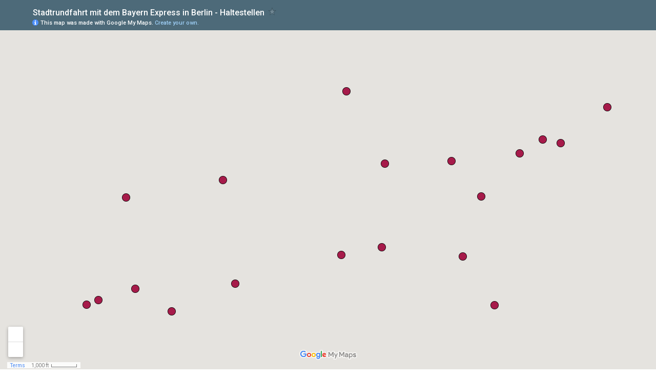

--- FILE ---
content_type: text/html; charset=utf-8
request_url: https://www.google.com/maps/d/embed?mid=1KtYnlKaVGDU1xQp--6YvW-Ik6io
body_size: 8427
content:
<!DOCTYPE html><html itemscope itemtype="http://schema.org/WebSite"><head><script nonce="4dKcgUwyKJkGXXtTtJ0y8Q">window['ppConfig'] = {productName: '06194a8f37177242d55a18e38c5a91c6', deleteIsEnforced:  false , sealIsEnforced:  false , heartbeatRate:  0.5 , periodicReportingRateMillis:  60000.0 , disableAllReporting:  false };(function(){'use strict';function k(a){var b=0;return function(){return b<a.length?{done:!1,value:a[b++]}:{done:!0}}}function l(a){var b=typeof Symbol!="undefined"&&Symbol.iterator&&a[Symbol.iterator];if(b)return b.call(a);if(typeof a.length=="number")return{next:k(a)};throw Error(String(a)+" is not an iterable or ArrayLike");}var m=typeof Object.defineProperties=="function"?Object.defineProperty:function(a,b,c){if(a==Array.prototype||a==Object.prototype)return a;a[b]=c.value;return a};
function n(a){a=["object"==typeof globalThis&&globalThis,a,"object"==typeof window&&window,"object"==typeof self&&self,"object"==typeof global&&global];for(var b=0;b<a.length;++b){var c=a[b];if(c&&c.Math==Math)return c}throw Error("Cannot find global object");}var p=n(this);function q(a,b){if(b)a:{var c=p;a=a.split(".");for(var d=0;d<a.length-1;d++){var e=a[d];if(!(e in c))break a;c=c[e]}a=a[a.length-1];d=c[a];b=b(d);b!=d&&b!=null&&m(c,a,{configurable:!0,writable:!0,value:b})}}
q("Object.is",function(a){return a?a:function(b,c){return b===c?b!==0||1/b===1/c:b!==b&&c!==c}});q("Array.prototype.includes",function(a){return a?a:function(b,c){var d=this;d instanceof String&&(d=String(d));var e=d.length;c=c||0;for(c<0&&(c=Math.max(c+e,0));c<e;c++){var f=d[c];if(f===b||Object.is(f,b))return!0}return!1}});
q("String.prototype.includes",function(a){return a?a:function(b,c){if(this==null)throw new TypeError("The 'this' value for String.prototype.includes must not be null or undefined");if(b instanceof RegExp)throw new TypeError("First argument to String.prototype.includes must not be a regular expression");return this.indexOf(b,c||0)!==-1}});function r(a,b,c){a("https://csp.withgoogle.com/csp/proto/"+encodeURIComponent(b),JSON.stringify(c))}function t(){var a;if((a=window.ppConfig)==null?0:a.disableAllReporting)return function(){};var b,c,d,e;return(e=(b=window)==null?void 0:(c=b.navigator)==null?void 0:(d=c.sendBeacon)==null?void 0:d.bind(navigator))!=null?e:u}function u(a,b){var c=new XMLHttpRequest;c.open("POST",a);c.send(b)}
function v(){var a=(w=Object.prototype)==null?void 0:w.__lookupGetter__("__proto__"),b=x,c=y;return function(){var d=a.call(this),e,f,g,h;r(c,b,{type:"ACCESS_GET",origin:(f=window.location.origin)!=null?f:"unknown",report:{className:(g=d==null?void 0:(e=d.constructor)==null?void 0:e.name)!=null?g:"unknown",stackTrace:(h=Error().stack)!=null?h:"unknown"}});return d}}
function z(){var a=(A=Object.prototype)==null?void 0:A.__lookupSetter__("__proto__"),b=x,c=y;return function(d){d=a.call(this,d);var e,f,g,h;r(c,b,{type:"ACCESS_SET",origin:(f=window.location.origin)!=null?f:"unknown",report:{className:(g=d==null?void 0:(e=d.constructor)==null?void 0:e.name)!=null?g:"unknown",stackTrace:(h=Error().stack)!=null?h:"unknown"}});return d}}function B(a,b){C(a.productName,b);setInterval(function(){C(a.productName,b)},a.periodicReportingRateMillis)}
var D="constructor __defineGetter__ __defineSetter__ hasOwnProperty __lookupGetter__ __lookupSetter__ isPrototypeOf propertyIsEnumerable toString valueOf __proto__ toLocaleString x_ngfn_x".split(" "),E=D.concat,F=navigator.userAgent.match(/Firefox\/([0-9]+)\./),G=(!F||F.length<2?0:Number(F[1])<75)?["toSource"]:[],H;if(G instanceof Array)H=G;else{for(var I=l(G),J,K=[];!(J=I.next()).done;)K.push(J.value);H=K}var L=E.call(D,H),M=[];
function C(a,b){for(var c=[],d=l(Object.getOwnPropertyNames(Object.prototype)),e=d.next();!e.done;e=d.next())e=e.value,L.includes(e)||M.includes(e)||c.push(e);e=Object.prototype;d=[];for(var f=0;f<c.length;f++){var g=c[f];d[f]={name:g,descriptor:Object.getOwnPropertyDescriptor(Object.prototype,g),type:typeof e[g]}}if(d.length!==0){c=l(d);for(e=c.next();!e.done;e=c.next())M.push(e.value.name);var h;r(b,a,{type:"SEAL",origin:(h=window.location.origin)!=null?h:"unknown",report:{blockers:d}})}};var N=Math.random(),O=t(),P=window.ppConfig;P&&(P.disableAllReporting||P.deleteIsEnforced&&P.sealIsEnforced||N<P.heartbeatRate&&r(O,P.productName,{origin:window.location.origin,type:"HEARTBEAT"}));var y=t(),Q=window.ppConfig;if(Q)if(Q.deleteIsEnforced)delete Object.prototype.__proto__;else if(!Q.disableAllReporting){var x=Q.productName;try{var w,A;Object.defineProperty(Object.prototype,"__proto__",{enumerable:!1,get:v(),set:z()})}catch(a){}}
(function(){var a=t(),b=window.ppConfig;b&&(b.sealIsEnforced?Object.seal(Object.prototype):b.disableAllReporting||(document.readyState!=="loading"?B(b,a):document.addEventListener("DOMContentLoaded",function(){B(b,a)})))})();}).call(this);
</script><title itemprop="name">Stadtrundfahrt mit dem Bayern Express in Berlin - Haltestellen - Google My Maps</title><meta name="robots" content="noindex,nofollow"/><meta http-equiv="X-UA-Compatible" content="IE=edge,chrome=1"><meta name="viewport" content="initial-scale=1.0,minimum-scale=1.0,maximum-scale=1.0,user-scalable=0,width=device-width"/><meta name="description" itemprop="description" content="Bayern Express, Berlin, Bus, Doppeldecker, Bus Tour, Stadtrundfahrt, Route, Strecke, Haltestelle, Bus Sop, Sigthseeing, Sehenswürdigkeit"/><meta itemprop="url" content="https://www.google.com/maps/d/viewer?mid=1KtYnlKaVGDU1xQp--6YvW-Ik6io"/><meta itemprop="image" content="https://www.google.com/maps/d/thumbnail?mid=1KtYnlKaVGDU1xQp--6YvW-Ik6io"/><meta property="og:type" content="website"/><meta property="og:title" content="Stadtrundfahrt mit dem Bayern Express in Berlin - Haltestellen - Google My Maps"/><meta property="og:description" content="Bayern Express, Berlin, Bus, Doppeldecker, Bus Tour, Stadtrundfahrt, Route, Strecke, Haltestelle, Bus Sop, Sigthseeing, Sehenswürdigkeit"/><meta property="og:url" content="https://www.google.com/maps/d/viewer?mid=1KtYnlKaVGDU1xQp--6YvW-Ik6io"/><meta property="og:image" content="https://www.google.com/maps/d/thumbnail?mid=1KtYnlKaVGDU1xQp--6YvW-Ik6io"/><meta property="og:site_name" content="Google My Maps"/><meta name="twitter:card" content="summary_large_image"/><meta name="twitter:title" content="Stadtrundfahrt mit dem Bayern Express in Berlin - Haltestellen - Google My Maps"/><meta name="twitter:description" content="Bayern Express, Berlin, Bus, Doppeldecker, Bus Tour, Stadtrundfahrt, Route, Strecke, Haltestelle, Bus Sop, Sigthseeing, Sehenswürdigkeit"/><meta name="twitter:image:src" content="https://www.google.com/maps/d/thumbnail?mid=1KtYnlKaVGDU1xQp--6YvW-Ik6io"/><link rel="stylesheet" id="gmeviewer-styles" href="https://www.gstatic.com/mapspro/_/ss/k=mapspro.gmeviewer.ZPef100W6CI.L.W.O/am=AAAE/d=0/rs=ABjfnFU-qGe8BTkBR_LzMLwzNczeEtSkkw" nonce="M2c1b6yCSWCBvZ0bDzLJug"><link rel="stylesheet" href="https://fonts.googleapis.com/css?family=Roboto:300,400,500,700" nonce="M2c1b6yCSWCBvZ0bDzLJug"><link rel="shortcut icon" href="//www.gstatic.com/mapspro/images/favicon-001.ico"><link rel="canonical" href="https://www.google.com/mymaps/viewer?mid=1KtYnlKaVGDU1xQp--6YvW-Ik6io&amp;hl=en_US"></head><body jscontroller="O1VPAb" jsaction="click:cOuCgd;"><div class="c4YZDc HzV7m-b7CEbf SfQLQb-dIxMhd-bN97Pc-b3rLgd"><div class="jQhVs-haAclf"><div class="jQhVs-uMX1Ee-My5Dr-purZT-uDEFge"><div class="jQhVs-uMX1Ee-My5Dr-purZT-uDEFge-bN97Pc"><div class="jQhVs-uMX1Ee-My5Dr-purZT-uDEFge-Bz112c"></div><div class="jQhVs-uMX1Ee-My5Dr-purZT-uDEFge-fmcmS-haAclf"><div class="jQhVs-uMX1Ee-My5Dr-purZT-uDEFge-fmcmS">Open full screen to view more</div></div></div></div></div><div class="i4ewOd-haAclf"><div class="i4ewOd-UzWXSb" id="map-canvas"></div></div><div class="X3SwIb-haAclf NBDE7b-oxvKad"><div class="X3SwIb-i8xkGf"></div></div><div class="Te60Vd-ZMv3u dIxMhd-bN97Pc-b3rLgd"><div class="dIxMhd-bN97Pc-Tswv1b-Bz112c"></div><div class="dIxMhd-bN97Pc-b3rLgd-fmcmS">This map was created by a user. <a href="//support.google.com/mymaps/answer/3024454?hl=en&amp;amp;ref_topic=3188329" target="_blank">Learn how to create your own.</a></div><div class="dIxMhd-bN97Pc-b3rLgd-TvD9Pc" title="Close"></div></div><script nonce="4dKcgUwyKJkGXXtTtJ0y8Q">this.gbar_=this.gbar_||{};(function(_){var window=this;
try{
_.Fd=function(a,b,c){if(!a.j)if(c instanceof Array)for(var d of c)_.Fd(a,b,d);else{d=(0,_.y)(a.C,a,b);const e=a.v+c;a.v++;b.dataset.eqid=e;a.B[e]=d;b&&b.addEventListener?b.addEventListener(c,d,!1):b&&b.attachEvent?b.attachEvent("on"+c,d):a.o.log(Error("t`"+b))}};
}catch(e){_._DumpException(e)}
try{
var Gd=document.querySelector(".gb_J .gb_B"),Hd=document.querySelector("#gb.gb_ad");Gd&&!Hd&&_.Fd(_.od,Gd,"click");
}catch(e){_._DumpException(e)}
try{
_.qh=function(a){if(a.v)return a.v;for(const b in a.i)if(a.i[b].ka()&&a.i[b].B())return a.i[b];return null};_.rh=function(a,b){a.i[b.J()]=b};var sh=new class extends _.N{constructor(){var a=_.$c;super();this.B=a;this.v=null;this.o={};this.C={};this.i={};this.j=null}A(a){this.i[a]&&(_.qh(this)&&_.qh(this).J()==a||this.i[a].P(!0))}Ua(a){this.j=a;for(const b in this.i)this.i[b].ka()&&this.i[b].Ua(a)}oc(a){return a in this.i?this.i[a]:null}};_.rd("dd",sh);
}catch(e){_._DumpException(e)}
try{
_.Ji=function(a,b){return _.H(a,36,b)};
}catch(e){_._DumpException(e)}
try{
var Ki=document.querySelector(".gb_z .gb_B"),Li=document.querySelector("#gb.gb_ad");Ki&&!Li&&_.Fd(_.od,Ki,"click");
}catch(e){_._DumpException(e)}
})(this.gbar_);
// Google Inc.
</script><script nonce="4dKcgUwyKJkGXXtTtJ0y8Q">
  function _DumpException(e) {
    if (window.console) {
      window.console.error(e.stack);
    }
  }
  var _pageData = "[[1,null,null,null,null,null,null,null,null,null,\"at\",\"\",\"\",1768794332686,\"\",\"en_US\",false,[],\"https://www.google.com/maps/d/viewer?mid\\u003d1KtYnlKaVGDU1xQp--6YvW-Ik6io\",\"https://www.google.com/maps/d/embed?mid\\u003d1KtYnlKaVGDU1xQp--6YvW-Ik6io\\u0026ehbc\\u003d2E312F\",\"https://www.google.com/maps/d/edit?mid\\u003d1KtYnlKaVGDU1xQp--6YvW-Ik6io\",\"https://www.google.com/maps/d/thumbnail?mid\\u003d1KtYnlKaVGDU1xQp--6YvW-Ik6io\",null,null,true,\"https://www.google.com/maps/d/print?mid\\u003d1KtYnlKaVGDU1xQp--6YvW-Ik6io\",\"https://www.google.com/maps/d/pdf?mid\\u003d1KtYnlKaVGDU1xQp--6YvW-Ik6io\",\"https://www.google.com/maps/d/viewer?mid\\u003d1KtYnlKaVGDU1xQp--6YvW-Ik6io\",null,false,\"/maps/d\",\"maps/sharing\",\"//www.google.com/intl/en_US/help/terms_maps.html\",true,\"https://docs.google.com/picker\",null,false,null,[[[\"//www.gstatic.com/mapspro/images/google-my-maps-logo-regular-001.png\",143,25],[\"//www.gstatic.com/mapspro/images/google-my-maps-logo-regular-2x-001.png\",286,50]],[[\"//www.gstatic.com/mapspro/images/google-my-maps-logo-small-001.png\",113,20],[\"//www.gstatic.com/mapspro/images/google-my-maps-logo-small-2x-001.png\",226,40]]],1,\"https://www.gstatic.com/mapspro/_/js/k\\u003dmapspro.gmeviewer.en_US.knJKv4m5-eY.O/am\\u003dAAAE/d\\u003d0/rs\\u003dABjfnFWJ7eYXBrZ1WlLyBY6MwF9-imcrgg/m\\u003dgmeviewer_base\",null,null,true,null,\"US\",null,null,null,null,null,null,true],[\"mf.map\",\"1KtYnlKaVGDU1xQp--6YvW-Ik6io\",\"Stadtrundfahrt mit dem Bayern Express in Berlin - Haltestellen\",null,[13.335153766231542,52.52578372140497,13.399741359310156,52.504159418287315],[13.2938004,52.5244465,13.4420729,52.5020639],[[null,\"zcvVJnxgGysI.kBl8w_XwPm9o\",\"Haltestellen Bayern Express\",\"\",[[[\"https://mt.googleapis.com/vt/icon/name\\u003dicons/onion/1494-wht-circle-blank-4x.png\\u0026filter\\u003dffA61B4A\"],null,1,1,[[null,[52.5027432,13.3270597]],\"0\",null,\"zcvVJnxgGysI.kBl8w_XwPm9o\",[52.5027432,13.3270597],[0,0],\"KBL8W_XWPM9O09BA54AB723A6926\"],[[\"Kurfürstendamm 220\"]]],[[\"https://mt.googleapis.com/vt/icon/name\\u003dicons/onion/1494-wht-circle-blank-4x.png\\u0026filter\\u003dffA61B4A\"],null,1,1,[[null,[52.5031938,13.3290017]],\"0\",null,\"zcvVJnxgGysI.kBl8w_XwPm9o\",[52.5031938,13.3290017],[0,0],\"KBL8W_XWPM9O09BA55063B11FFD9\"],[[\"Kurfürstendamm 216\"]]],[[\"https://mt.googleapis.com/vt/icon/name\\u003dicons/onion/1494-wht-circle-blank-4x.png\\u0026filter\\u003dffA61B4A\"],null,1,1,[[null,[52.5043367,13.3351922]],\"0\",null,\"zcvVJnxgGysI.kBl8w_XwPm9o\",[52.5043367,13.3351922],[0,0],\"KBL8W_XWPM9O09BA56479F25E3B9\"],[[\"Gedächniskirche\"]]],[[\"https://mt.googleapis.com/vt/icon/name\\u003dicons/onion/1494-wht-circle-blank-4x.png\\u0026filter\\u003dffA61B4A\"],null,1,1,[[null,[52.5020639,13.3412647]],\"0\",null,\"zcvVJnxgGysI.kBl8w_XwPm9o\",[52.5020639,13.3412647],[0,0],\"KBL8W_XWPM9O09BA5776151186A0\"],[[\"KaDeWe\"]]],[[\"https://mt.googleapis.com/vt/icon/name\\u003dicons/onion/1494-wht-circle-blank-4x.png\\u0026filter\\u003dffA61B4A\"],null,1,1,[[null,[52.5048852,13.351897]],\"0\",null,\"zcvVJnxgGysI.kBl8w_XwPm9o\",[52.5048852,13.351897],[0,0],\"KBL8W_XWPM9O09BA581DD325E375\"],[[\"Lützowplatz\"]]],[[\"https://mt.googleapis.com/vt/icon/name\\u003dicons/onion/1494-wht-circle-blank-4x.png\\u0026filter\\u003dffA61B4A\"],null,1,1,[[null,[52.5078108,13.3696425]],\"0\",null,\"zcvVJnxgGysI.kBl8w_XwPm9o\",[52.5078108,13.3696425],[0,0],\"KBL8W_XWPM9O09BA626AA3C435B8\"],[[\"Kulturforum\"]]],[[\"https://mt.googleapis.com/vt/icon/name\\u003dicons/onion/1494-wht-circle-blank-4x.png\\u0026filter\\u003dffA61B4A\"],null,1,1,[[null,[52.5085749,13.3764554]],\"0\",null,\"zcvVJnxgGysI.kBl8w_XwPm9o\",[52.5085749,13.3764554],[0,0],\"KBL8W_XWPM9O09BA66E8471A4D3F\"],[[\"Potsdamer Platz\"]]],[[\"https://mt.googleapis.com/vt/icon/name\\u003dicons/onion/1494-wht-circle-blank-4x.png\\u0026filter\\u003dffA61B4A\"],null,1,1,[[null,[52.5026779,13.3953166]],\"0\",null,\"zcvVJnxgGysI.kBl8w_XwPm9o\",[52.5026779,13.3953166],[0,0],\"KBL8W_XWPM9O09C4C64CFAE914C8\"],[[\"Jüdisches Museum\"]]],[[\"https://mt.googleapis.com/vt/icon/name\\u003dicons/onion/1494-wht-circle-blank-4x.png\\u0026filter\\u003dffA61B4A\"],null,1,1,[[null,[52.5076541,13.3899844]],\"0\",null,\"zcvVJnxgGysI.kBl8w_XwPm9o\",[52.5076541,13.3899844],[0,0],\"KBL8W_XWPM9O09C4D054440B09F1\"],[[\"Checkpoint Charlie\"]]],[[\"https://mt.googleapis.com/vt/icon/name\\u003dicons/onion/1494-wht-circle-blank-4x.png\\u0026filter\\u003dffA61B4A\"],null,1,1,[[null,[52.5137855,13.3931279]],\"0\",null,\"zcvVJnxgGysI.kBl8w_XwPm9o\",[52.5137855,13.3931279],[0,0],\"KBL8W_XWPM9O09C4D9D217A161F2\"],[[\"Gendarmenmarkt\"]]],[[\"https://mt.googleapis.com/vt/icon/name\\u003dicons/onion/1494-wht-circle-blank-4x.png\\u0026filter\\u003dffA61B4A\"],null,1,1,[[null,[52.504075400000005,13.4420729]],\"0\",null,\"zcvVJnxgGysI.kBl8w_XwPm9o\",[52.504075400000005,13.4420729],[0,0],\"KBL8W_XWPM9O09C4DA9A9DD0560C\"],[[\"Eastside Gallery\"]]],[[\"https://mt.googleapis.com/vt/icon/name\\u003dicons/onion/1494-wht-circle-blank-4x.png\\u0026filter\\u003dffA61B4A\"],null,1,1,[[null,[52.5191979,13.4064531]],\"0\",null,\"zcvVJnxgGysI.kBl8w_XwPm9o\",[52.5191979,13.4064531],[0,0],\"KBL8W_XWPM9O09C4DB6DE7A42656\"],[[\"Neptunbrunnen\"]]],[[\"https://mt.googleapis.com/vt/icon/name\\u003dicons/onion/1494-wht-circle-blank-4x.png\\u0026filter\\u003dffA61B4A\"],null,1,1,[[null,[52.5228798,13.4142637]],\"0\",null,\"zcvVJnxgGysI.kBl8w_XwPm9o\",[52.5228798,13.4142637],[0,0],\"KBL8W_XWPM9O09C4DC944B90E02F\"],[[\"Alexanderplatz\"]]],[[\"https://mt.googleapis.com/vt/icon/name\\u003dicons/onion/1494-wht-circle-blank-4x.png\\u0026filter\\u003dffA61B4A\"],null,1,1,[[null,[52.5195896,13.4034061]],\"0\",null,\"zcvVJnxgGysI.kBl8w_XwPm9o\",[52.5195896,13.4034061],[0,0],\"KBL8W_XWPM9O09C4DD2C6E487790\"],[[\"DomAquarée\"]]],[[\"https://mt.googleapis.com/vt/icon/name\\u003dicons/onion/1494-wht-circle-blank-4x.png\\u0026filter\\u003dffA61B4A\"],null,1,1,[[null,[52.51815340000001,13.3995438]],\"0\",null,\"zcvVJnxgGysI.kBl8w_XwPm9o\",[52.51815340000001,13.3995438],[0,0],\"KBL8W_XWPM9O09C4DDF0DDF5247A\"],[[\"Lustgarten\"]]],[[\"https://mt.googleapis.com/vt/icon/name\\u003dicons/onion/1494-wht-circle-blank-4x.png\\u0026filter\\u003dffA61B4A\"],null,1,1,[[null,[52.5173699,13.3881283]],\"0\",null,\"zcvVJnxgGysI.kBl8w_XwPm9o\",[52.5173699,13.3881283],[0,0],\"KBL8W_XWPM9O09C4DECECBADE7D0\"],[[\"Unter den Linden\\n\"]]],[[\"https://mt.googleapis.com/vt/icon/name\\u003dicons/onion/1494-wht-circle-blank-4x.png\\u0026filter\\u003dffA61B4A\"],null,1,1,[[null,[52.5170827,13.3770132]],\"0\",null,\"zcvVJnxgGysI.kBl8w_XwPm9o\",[52.5170827,13.3770132],[0,0],\"KBL8W_XWPM9O09C4DF6201C8A0CD\"],[[\"Brandenburger Tor\"]]],[[\"https://mt.googleapis.com/vt/icon/name\\u003dicons/onion/1494-wht-circle-blank-4x.png\\u0026filter\\u003dffA61B4A\"],null,1,1,[[null,[52.5244465,13.3705759]],\"0\",null,\"zcvVJnxgGysI.kBl8w_XwPm9o\",[52.5244465,13.3705759],[0,0],\"KBL8W_XWPM9O09C4E013AC30D03C\"],[[\"Hauptbahnhof Berlin\\n\"]]],[[\"https://mt.googleapis.com/vt/icon/name\\u003dicons/onion/1494-wht-circle-blank-4x.png\\u0026filter\\u003dffA61B4A\"],null,1,1,[[null,[52.5154113,13.3498049]],\"0\",null,\"zcvVJnxgGysI.kBl8w_XwPm9o\",[52.5154113,13.3498049],[0,0],\"KBL8W_XWPM9O09C4E0E412833F81\"],[[\"Siegessäule\"]]],[[\"https://mt.googleapis.com/vt/icon/name\\u003dicons/onion/1494-wht-circle-blank-4x.png\\u0026filter\\u003dffA61B4A\"],null,1,1,[[null,[52.5136615,13.3336258]],\"0\",null,\"zcvVJnxgGysI.kBl8w_XwPm9o\",[52.5136615,13.3336258],[0,0],\"KBL8W_XWPM9O09C4E69EEB463528\"],[[\"Flohmarkt\"]]],[[\"https://mt.googleapis.com/vt/icon/name\\u003dicons/onion/1494-wht-circle-blank-4x.png\\u0026filter\\u003dffA61B4A\"],null,1,1,[[null,[52.5196158,13.2938004]],\"0\",null,\"zcvVJnxgGysI.kBl8w_XwPm9o\",[52.5196158,13.2938004],[0,0],\"KBL8W_XWPM9O09C4E73FFB62D04E\"],[[\"Schloß Charlottenburg\\n\"]]],[[\"https://mt.googleapis.com/vt/icon/name\\u003dicons/onion/1494-wht-circle-blank-4x.png\\u0026filter\\u003dffA61B4A\"],null,1,1,[[null,[52.5075496,13.2961178]],\"0\",null,\"zcvVJnxgGysI.kBl8w_XwPm9o\",[52.5075496,13.2961178],[0,0],\"KBL8W_XWPM9O09C4E870565687FA\"],[[\"Antikmeile\"]]]],null,null,true,null,null,null,null,[[\"zcvVJnxgGysI.kBl8w_XwPm9o\",1,null,null,null,\"https://www.google.com/maps/d/kml?mid\\u003d1KtYnlKaVGDU1xQp--6YvW-Ik6io\\u0026resourcekey\\u0026lid\\u003dzcvVJnxgGysI.kBl8w_XwPm9o\",null,null,null,null,null,2,null,[[[\"KBL8W_XWPM9O09BA54AB723A6926\",[[[52.5027432,13.3270597]]],null,null,0,[[\"Name\",[\"Kurfürstendamm 220\"],1],[\"Beschreibung\",[\"Kurfürstendamm 220 / Ecke Fasanebstraße\\n10719 Berlin Wilmersdorf\\n\"],1]],null,0],[\"KBL8W_XWPM9O09BA55063B11FFD9\",[[[52.5031938,13.3290017]]],null,null,0,[[\"Name\",[\"Kurfürstendamm 216\"],1],[\"Beschreibung\",[\"Kurfürstendamm 216 / Ecke Meinickestraße\\n10719 Berlin Wilmersdorf\"],1]],null,1],[\"KBL8W_XWPM9O09BA56479F25E3B9\",[[[52.5043367,13.3351922]]],null,null,0,[[\"Name\",[\"Gedächniskirche\"],1],[\"Beschreibung\",[\"Breitscheidplatz\\n10789 Berlin Charlottenburg https://www.berlinstadtservice.de/xinh/Gedaechtnis_Kirche.html\\n\"],1]],null,2],[\"KBL8W_XWPM9O09BA5776151186A0\",[[[52.5020639,13.3412647]]],null,null,0,[[\"Name\",[\"KaDeWe\"],1],[\"Beschreibung\",[\"Tauentzienstraße 21-24\\n10789 Berlin Schöneberg https://www.berlinstadtservice.de/xinh/KaDeWe.html\"],1]],null,3],[\"KBL8W_XWPM9O09BA581DD325E375\",[[[52.5048852,13.351897]]],null,null,0,[[\"Name\",[\"Lützowplatz\"],1],[\"Beschreibung\",[\"Klingelhöferstraße 14\\n10785 Berlin Tiergarten\"],1]],null,4],[\"KBL8W_XWPM9O09BA626AA3C435B8\",[[[52.5078108,13.3696425]]],null,null,0,[[\"Name\",[\"Kulturforum\"],1],[\"Beschreibung\",[\"Potsdamer Straße 50\\n10785 Berlin Tiergarten https://www.berlinstadtservice.de/xinh/Kulturforum.html\"],1]],null,5],[\"KBL8W_XWPM9O09BA66E8471A4D3F\",[[[52.5085749,13.3764554]]],null,null,0,[[\"Name\",[\"Potsdamer Platz\"],1],[\"Beschreibung\",[\"Potsdamer Platz 1\\n10785 Berlin Mitte https://www.berlinstadtservice.de/xinh/Potsdamer_Platz.html\"],1]],null,6],[\"KBL8W_XWPM9O09C4C64CFAE914C8\",[[[52.5026779,13.3953166]]],null,null,0,[[\"Name\",[\"Jüdisches Museum\"],1],[\"Beschreibung\",[\"Lindenstraße 9-14\\n10969 Berlin Kreuzberg\"],1]],null,7],[\"KBL8W_XWPM9O09C4D054440B09F1\",[[[52.5076541,13.3899844]]],null,null,0,[[\"Name\",[\"Checkpoint Charlie\"],1],[\"Beschreibung\",[\"Friedrichstraße / Ecke Zimmerstraße\\n10117 Berlin Kreuzberg\"],1]],null,8],[\"KBL8W_XWPM9O09C4D9D217A161F2\",[[[52.5137855,13.3931279]]],null,null,0,[[\"Name\",[\"Gendarmenmarkt\"],1],[\"Beschreibung\",[\"Gendarmenmarkt\\n10117 Berlin Mitte\"],1]],null,9],[\"KBL8W_XWPM9O09C4DA9A9DD0560C\",[[[52.504075400000005,13.4420729]]],null,null,0,[[\"Name\",[\"Eastside Gallery\"],1],[\"Beschreibung\",[\"Mühlenstraße\\n10243 Berlin Friedrichshain https://www.berlinstadtservice.de/xinh/East_Side_Gallery.html\"],1]],null,10],[\"KBL8W_XWPM9O09C4DB6DE7A42656\",[[[52.5191979,13.4064531]]],null,null,0,[[\"Name\",[\"Neptunbrunnen\"],1],[\"Beschreibung\",[\"Spandauer Straße\\n10178 Berlin Mitte\"],1]],null,11],[\"KBL8W_XWPM9O09C4DC944B90E02F\",[[[52.5228798,13.4142637]]],null,null,0,[[\"Name\",[\"Alexanderplatz\"],1],[\"Beschreibung\",[\"Alexanderplatz 7\\n10178 Berlin Mitte\"],1]],null,12],[\"KBL8W_XWPM9O09C4DD2C6E487790\",[[[52.5195896,13.4034061]]],null,null,0,[[\"Name\",[\"DomAquarée\"],1],[\"Beschreibung\",[\"Karl-Liebknecht-Straße 5\\n10178 Berlin Mitte\"],1]],null,13],[\"KBL8W_XWPM9O09C4DDF0DDF5247A\",[[[52.51815340000001,13.3995438]]],null,null,0,[[\"Name\",[\"Lustgarten\"],1],[\"Beschreibung\",[\"Am Lustgarten\\n10178 Berlin Mitte\"],1]],null,14],[\"KBL8W_XWPM9O09C4DECECBADE7D0\",[[[52.5173699,13.3881283]]],null,null,0,[[\"Name\",[\"Unter den Linden\\n\"],1],[\"Beschreibung\",[\"Unter den Linden/Friedrichstraße\\n10117 Berlin Mitte\"],1]],null,15],[\"KBL8W_XWPM9O09C4DF6201C8A0CD\",[[[52.5170827,13.3770132]]],null,null,0,[[\"Name\",[\"Brandenburger Tor\"],1],[\"Beschreibung\",[\"Ebertstraße 24\\n10117 Berlin Tiergarten http://www.berlinstadtservice.de/xinh/Brandenburger_Tor.html\\n\"],1]],null,16],[\"KBL8W_XWPM9O09C4E013AC30D03C\",[[[52.5244465,13.3705759]]],null,null,0,[[\"Name\",[\"Hauptbahnhof Berlin\\n\"],1],[\"Beschreibung\",[\"Europaplatz 1\\n10551 Berlin Tiergarten\"],1]],null,17],[\"KBL8W_XWPM9O09C4E0E412833F81\",[[[52.5154113,13.3498049]]],null,null,0,[[\"Name\",[\"Siegessäule\"],1],[\"Beschreibung\",[\"Großer Stern 1\\n10785 Berlin Tiergarten\"],1]],null,18],[\"KBL8W_XWPM9O09C4E69EEB463528\",[[[52.5136615,13.3336258]]],null,null,0,[[\"Name\",[\"Flohmarkt\"],1],[\"Beschreibung\",[\"Straße des 17.Juni\\n10623 Berlin Tiergarten\"],1]],null,19],[\"KBL8W_XWPM9O09C4E73FFB62D04E\",[[[52.5196158,13.2938004]]],null,null,0,[[\"Name\",[\"Schloß Charlottenburg\\n\"],1],[\"Beschreibung\",[\"Spandauer Damm 20\\n14059 Berlin Charlottenburg\"],1]],null,20],[\"KBL8W_XWPM9O09C4E870565687FA\",[[[52.5075496,13.2961178]]],null,null,0,[[\"Name\",[\"Antikmeile\"],1],[\"Beschreibung\",[\"Kantstraße/Suarezstraße\\n14057 Berlin Charlottenburg\"],1]],null,21]],[[[\"https://mt.googleapis.com/vt/icon/name\\u003dicons/onion/1494-wht-circle-blank-4x.png\\u0026filter\\u003dffA61B4A\"],[[\"A61B4A\",1],1200],[[\"A61B4A\",1],[\"A61B4A\",1],1200]]]]]],null,null,null,null,null,1]],[2],null,null,\"mapspro_in_drive\",\"1KtYnlKaVGDU1xQp--6YvW-Ik6io\",\"https://drive.google.com/abuse?id\\u003d1KtYnlKaVGDU1xQp--6YvW-Ik6io\",true,false,false,\"Bayern Express, Berlin, Bus, Doppeldecker, Bus Tour, Stadtrundfahrt, Route, Strecke, Haltestelle, Bus Sop, Sigthseeing, Sehenswürdigkeit\",2,false,\"https://www.google.com/maps/d/kml?mid\\u003d1KtYnlKaVGDU1xQp--6YvW-Ik6io\\u0026resourcekey\",1302,true,true,\"Bayern Express, Berlin, Bus, Doppeldecker, Bus Tour, Stadtrundfahrt, Route, Strecke, Haltestelle, Bus Sop, Sigthseeing, Sehenswürdigkeit\",true,\"\",true,null,[null,null,[1521045884,847687000],[1521045884,939000000]],false,\"https://support.google.com/legal/troubleshooter/1114905#ts\\u003d9723198%2C1115689\"]]";</script><script type="text/javascript" src="//maps.googleapis.com/maps/api/js?v=3.61&client=google-maps-pro&language=en_US&region=US&libraries=places,visualization,geometry,search" nonce="4dKcgUwyKJkGXXtTtJ0y8Q"></script><script id="base-js" src="https://www.gstatic.com/mapspro/_/js/k=mapspro.gmeviewer.en_US.knJKv4m5-eY.O/am=AAAE/d=0/rs=ABjfnFWJ7eYXBrZ1WlLyBY6MwF9-imcrgg/m=gmeviewer_base" nonce="4dKcgUwyKJkGXXtTtJ0y8Q"></script><script nonce="4dKcgUwyKJkGXXtTtJ0y8Q">_startApp();</script></div><div ng-non-bindable=""><div class="gb_L">Google apps</div></div><script nonce="4dKcgUwyKJkGXXtTtJ0y8Q">this.gbar_=this.gbar_||{};(function(_){var window=this;
try{
var Od;Od=class extends _.sd{};_.Pd=function(a,b){if(b in a.i)return a.i[b];throw new Od;};_.Qd=function(a){return _.Pd(_.pd.i(),a)};
}catch(e){_._DumpException(e)}
try{
/*

 Copyright Google LLC
 SPDX-License-Identifier: Apache-2.0
*/
var Td;_.Rd=function(a){const b=a.length;if(b>0){const c=Array(b);for(let d=0;d<b;d++)c[d]=a[d];return c}return[]};Td=function(a){return new _.Sd(b=>b.substr(0,a.length+1).toLowerCase()===a+":")};_.Ud=globalThis.trustedTypes;_.Vd=class{constructor(a){this.i=a}toString(){return this.i}};_.Wd=new _.Vd("about:invalid#zClosurez");_.Sd=class{constructor(a){this.Wh=a}};_.Xd=[Td("data"),Td("http"),Td("https"),Td("mailto"),Td("ftp"),new _.Sd(a=>/^[^:]*([/?#]|$)/.test(a))];_.Yd=class{constructor(a){this.i=a}toString(){return this.i+""}};_.Zd=new _.Yd(_.Ud?_.Ud.emptyHTML:"");
}catch(e){_._DumpException(e)}
try{
var de,pe,se,ce,ee,je;_.$d=function(a){return a==null?a:(0,_.Na)(a)?a|0:void 0};_.ae=function(a){if(a==null)return a;if(typeof a==="string"&&a)a=+a;else if(typeof a!=="number")return;return(0,_.Na)(a)?a|0:void 0};_.be=function(a,b){return a.lastIndexOf(b,0)==0};de=function(){let a=null;if(!ce)return a;try{const b=c=>c;a=ce.createPolicy("ogb-qtm#html",{createHTML:b,createScript:b,createScriptURL:b})}catch(b){}return a};_.fe=function(){ee===void 0&&(ee=de());return ee};
_.he=function(a){const b=_.fe();a=b?b.createScriptURL(a):a;return new _.ge(a)};_.ie=function(a){if(a instanceof _.ge)return a.i;throw Error("x");};_.ke=function(a){if(je.test(a))return a};_.le=function(a){if(a instanceof _.Vd)if(a instanceof _.Vd)a=a.i;else throw Error("x");else a=_.ke(a);return a};_.me=function(a,b=document){let c;const d=(c=b.querySelector)==null?void 0:c.call(b,`${a}[nonce]`);return d==null?"":d.nonce||d.getAttribute("nonce")||""};
_.ne=function(a,b,c,d){return _.$d(_.Pc(a,b,c,d))};_.R=function(a,b,c){return _.Ma(_.Pc(a,b,c,_.Oc))};_.oe=function(a,b){return _.ae(_.Pc(a,b,void 0,_.Oc))};pe=class extends _.M{constructor(a){super(a)}Yb(a){return _.K(this,24,a)}};_.qe=function(){return _.B(_.kd,pe,1)};_.re=function(a){var b=_.Ka(a);return b=="array"||b=="object"&&typeof a.length=="number"};ce=_.Ud;_.ge=class{constructor(a){this.i=a}toString(){return this.i+""}};je=/^\s*(?!javascript:)(?:[\w+.-]+:|[^:/?#]*(?:[/?#]|$))/i;var ye,Ce,te;_.ve=function(a){return a?new te(_.ue(a)):se||(se=new te)};_.we=function(a,b){return typeof b==="string"?a.getElementById(b):b};_.S=function(a,b){var c=b||document;c.getElementsByClassName?a=c.getElementsByClassName(a)[0]:(c=document,a=a?(b||c).querySelector(a?"."+a:""):_.xe(c,"*",a,b)[0]||null);return a||null};_.xe=function(a,b,c,d){a=d||a;return(b=b&&b!="*"?String(b).toUpperCase():"")||c?a.querySelectorAll(b+(c?"."+c:"")):a.getElementsByTagName("*")};
_.ze=function(a,b){_.Bb(b,function(c,d){d=="style"?a.style.cssText=c:d=="class"?a.className=c:d=="for"?a.htmlFor=c:ye.hasOwnProperty(d)?a.setAttribute(ye[d],c):_.be(d,"aria-")||_.be(d,"data-")?a.setAttribute(d,c):a[d]=c})};ye={cellpadding:"cellPadding",cellspacing:"cellSpacing",colspan:"colSpan",frameborder:"frameBorder",height:"height",maxlength:"maxLength",nonce:"nonce",role:"role",rowspan:"rowSpan",type:"type",usemap:"useMap",valign:"vAlign",width:"width"};
_.Ae=function(a){return a?a.defaultView:window};_.De=function(a,b){const c=b[1],d=_.Be(a,String(b[0]));c&&(typeof c==="string"?d.className=c:Array.isArray(c)?d.className=c.join(" "):_.ze(d,c));b.length>2&&Ce(a,d,b);return d};Ce=function(a,b,c){function d(e){e&&b.appendChild(typeof e==="string"?a.createTextNode(e):e)}for(let e=2;e<c.length;e++){const f=c[e];!_.re(f)||_.Lb(f)&&f.nodeType>0?d(f):_.fc(f&&typeof f.length=="number"&&typeof f.item=="function"?_.Rd(f):f,d)}};
_.Ee=function(a){return _.Be(document,a)};_.Be=function(a,b){b=String(b);a.contentType==="application/xhtml+xml"&&(b=b.toLowerCase());return a.createElement(b)};_.Fe=function(a){let b;for(;b=a.firstChild;)a.removeChild(b)};_.Ge=function(a){return a&&a.parentNode?a.parentNode.removeChild(a):null};_.He=function(a,b){return a&&b?a==b||a.contains(b):!1};_.ue=function(a){return a.nodeType==9?a:a.ownerDocument||a.document};te=function(a){this.i=a||_.t.document||document};_.n=te.prototype;
_.n.H=function(a){return _.we(this.i,a)};_.n.Ra=function(a,b,c){return _.De(this.i,arguments)};_.n.appendChild=function(a,b){a.appendChild(b)};_.n.Pe=_.Fe;_.n.tg=_.Ge;_.n.rg=_.He;
}catch(e){_._DumpException(e)}
try{
_.Qi=function(a){const b=_.me("script",a.ownerDocument);b&&a.setAttribute("nonce",b)};_.Ri=function(a){if(!a)return null;a=_.G(a,4);var b;a===null||a===void 0?b=null:b=_.he(a);return b};_.Si=function(a,b,c){a=a.ha;return _.yb(a,a[_.v]|0,b,c)!==void 0};_.Ti=class extends _.M{constructor(a){super(a)}};_.Ui=function(a,b){return(b||document).getElementsByTagName(String(a))};
}catch(e){_._DumpException(e)}
try{
var Wi=function(a,b,c){a<b?Vi(a+1,b):_.$c.log(Error("W`"+a+"`"+b),{url:c})},Vi=function(a,b){if(Xi){const c=_.Ee("SCRIPT");c.async=!0;c.type="text/javascript";c.charset="UTF-8";c.src=_.ie(Xi);_.Qi(c);c.onerror=_.Ob(Wi,a,b,c.src);_.Ui("HEAD")[0].appendChild(c)}},Yi=class extends _.M{constructor(a){super(a)}};var Zi=_.B(_.kd,Yi,17)||new Yi,$i,Xi=($i=_.B(Zi,_.Ti,1))?_.Ri($i):null,aj,bj=(aj=_.B(Zi,_.Ti,2))?_.Ri(aj):null,cj=function(){Vi(1,2);if(bj){const a=_.Ee("LINK");a.setAttribute("type","text/css");a.href=_.ie(bj).toString();a.rel="stylesheet";let b=_.me("style",document);b&&a.setAttribute("nonce",b);_.Ui("HEAD")[0].appendChild(a)}};(function(){const a=_.qe();if(_.R(a,18))cj();else{const b=_.oe(a,19)||0;window.addEventListener("load",()=>{window.setTimeout(cj,b)})}})();
}catch(e){_._DumpException(e)}
})(this.gbar_);
// Google Inc.
</script></body></html>